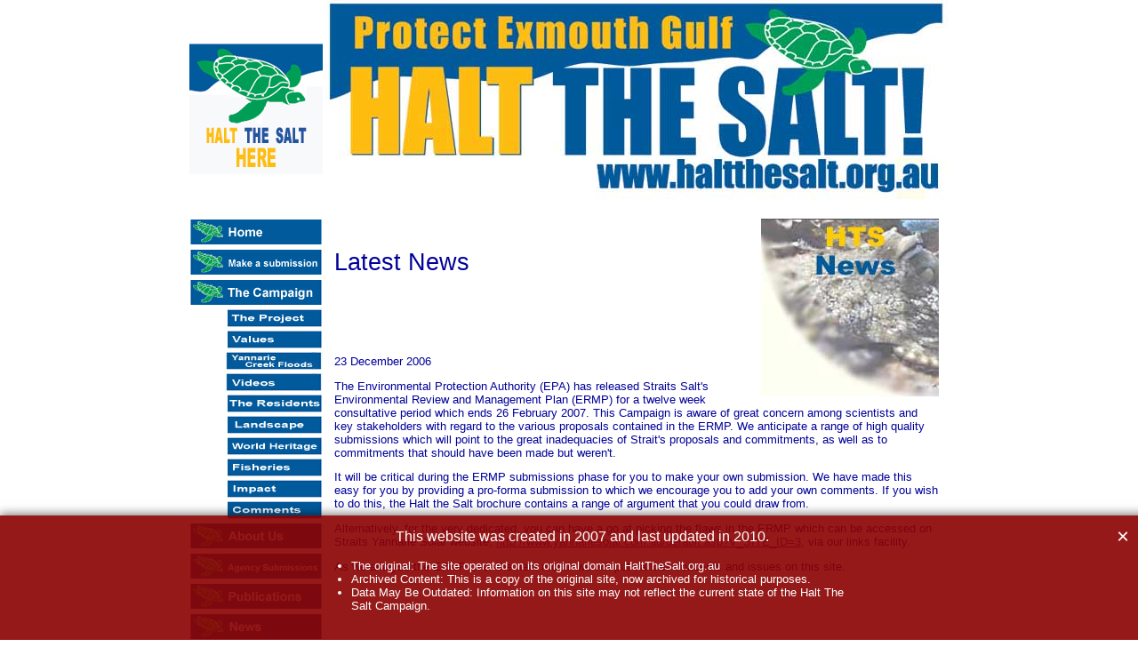

--- FILE ---
content_type: text/html; charset=utf-8
request_url: https://haltthesalt.ozup.com/news/news061223
body_size: 3242
content:
<html>

<!-- Mirrored from haltthesalt.org.au/news/news061223.php by HTTrack Website Copier/3.x [XR&CO'2014], Fri, 14 Jul 2017 09:11:08 GMT -->
<head>
<title>Halt the Salt</title>
<meta http-equiv="Content-Type" content="text/html; charset=iso-8859-1">
<meta name="keywords" content="salt, mine, haltthesalt, halt the salt, nutrient inputs, mangroves, environmental impacts, MG Kailis, Alan Carpenter, World Heritage listing, biological controls, environmental threat, recreational fishing, Straits Resources, tropical north Australia, tourism, Aboriginal, biodiversity, Gulf ecosystem, Conservation Council of WA, conservation, estuary, marine, coastal" />

<link href="../css/hts.css" rel="stylesheet" type="text/css">
<link rel="stylesheet" href="https://api.l8t.com/assets/css/modal.css"><script data-cfasync="false" nonce="1c50b2c2-ad13-48a6-85c9-6af2adab95fc">try{(function(w,d){!function(j,k,l,m){if(j.zaraz)console.error("zaraz is loaded twice");else{j[l]=j[l]||{};j[l].executed=[];j.zaraz={deferred:[],listeners:[]};j.zaraz._v="5874";j.zaraz._n="1c50b2c2-ad13-48a6-85c9-6af2adab95fc";j.zaraz.q=[];j.zaraz._f=function(n){return async function(){var o=Array.prototype.slice.call(arguments);j.zaraz.q.push({m:n,a:o})}};for(const p of["track","set","debug"])j.zaraz[p]=j.zaraz._f(p);j.zaraz.init=()=>{var q=k.getElementsByTagName(m)[0],r=k.createElement(m),s=k.getElementsByTagName("title")[0];s&&(j[l].t=k.getElementsByTagName("title")[0].text);j[l].x=Math.random();j[l].w=j.screen.width;j[l].h=j.screen.height;j[l].j=j.innerHeight;j[l].e=j.innerWidth;j[l].l=j.location.href;j[l].r=k.referrer;j[l].k=j.screen.colorDepth;j[l].n=k.characterSet;j[l].o=(new Date).getTimezoneOffset();if(j.dataLayer)for(const t of Object.entries(Object.entries(dataLayer).reduce((u,v)=>({...u[1],...v[1]}),{})))zaraz.set(t[0],t[1],{scope:"page"});j[l].q=[];for(;j.zaraz.q.length;){const w=j.zaraz.q.shift();j[l].q.push(w)}r.defer=!0;for(const x of[localStorage,sessionStorage])Object.keys(x||{}).filter(z=>z.startsWith("_zaraz_")).forEach(y=>{try{j[l]["z_"+y.slice(7)]=JSON.parse(x.getItem(y))}catch{j[l]["z_"+y.slice(7)]=x.getItem(y)}});r.referrerPolicy="origin";r.src="/cdn-cgi/zaraz/s.js?z="+btoa(encodeURIComponent(JSON.stringify(j[l])));q.parentNode.insertBefore(r,q)};["complete","interactive"].includes(k.readyState)?zaraz.init():j.addEventListener("DOMContentLoaded",zaraz.init)}}(w,d,"zarazData","script");window.zaraz._p=async d$=>new Promise(ea=>{if(d$){d$.e&&d$.e.forEach(eb=>{try{const ec=d.querySelector("script[nonce]"),ed=ec?.nonce||ec?.getAttribute("nonce"),ee=d.createElement("script");ed&&(ee.nonce=ed);ee.innerHTML=eb;ee.onload=()=>{d.head.removeChild(ee)};d.head.appendChild(ee)}catch(ef){console.error(`Error executing script: ${eb}\n`,ef)}});Promise.allSettled((d$.f||[]).map(eg=>fetch(eg[0],eg[1])))}ea()});zaraz._p({"e":["(function(w,d){})(window,document)"]});})(window,document)}catch(e){throw fetch("/cdn-cgi/zaraz/t"),e;};</script></head>
<body leftmargin="0" topmargin="0" marginwidth="0" marginheight="0">
<table width="857" height="717" border="0" align="center" cellpadding="0" cellspacing="0" id="Table_01">
  <tr> 
    <td><div align="center"><a href="../hts_submission/hts_submission.html"><img src="../nav/nav_submission.gif" width="150" height="150" border="0"></a></div>
</td>
    <td height="243"> 
      <div align="center"><a href="../index-2.html"><img src="../nav/bumper_sticker_org_au.jpg" width="700" height="243" border="0"></a></div>    </td>
    <td height="243">&nbsp;</td>
  </tr>
  <tr> 
    <td width="145" valign="top"><link href="../css/hts.css" rel="stylesheet" type="text/css"> 
<table width="15%" border="0">
  <tr> 
    <td width="19%" height="32"> <p><a href="../index-2.html"><img src="../nav/nav_home.gif" width="150" height="30" border="0"></a></p></td>
  </tr>
  <tr> 
    <td height="31"><a href="../hts_submission/hts_submission.html"><img src="../nav/nav_make_submission.gif" width="150" height="30" border="0"></a></td>
  </tr>
  <tr> 
    <td height="31"><a href="../main/campaign.html"><img src="../nav/nav_campaign.gif" width="150" height="30" border="0"></a></td>
  </tr>
  <tr> 
    <td height="22"><a href="../main/campaign_the_project.html"><img src="../nav/nav_cthe_project.jpg" width="150" height="20" border="0"></a></td>
  </tr>
  <tr>
    <td height="22"><a href="../main/campaign_values.html"><img src="../nav/nav_cvalues.jpg" width="150" height="20" border="0"></a></td>
  </tr>
    <tr> 
    <td height="22"><a href="../main/campaign_aerial_rain.html"><img src="../nav/nav_cyannarie.jpg" width="150" height="20" border="0"></a></td>
  </tr>
  <tr> 
    <td height="22"><a href="../main/campaign_videos.html"><img src="../nav/nav_cvideos.jpg" width="150" height="20" border="0"></a></td>
  </tr>
  <tr> 
    <td height="22"><a href="../main/campaign_residents.html"><img src="../nav/nav_cresidents.jpg" width="150" height="20" border="0"></a></td>
  </tr>
  <tr> 
    <td height="22"><a href="../main/campaign_landscape.html"><img src="../nav/nav_clandscape.jpg" width="150" height="20" border="0"></a></td>
  </tr>
  <tr> 
    <td height="22"><a href="../main/campaign_world_heritage.html"><img src="../nav/nav_cworld_heritage.jpg" width="150" height="20" border="0"></a></td>
  </tr>
  <tr> 
    <td height="22"><a href="../main/campaign_fisheries.html"><img src="../nav/nav_cfisheries.jpg" width="150" height="20" border="0"></a></td>
  </tr>
  <tr> 
    <td height="22"><a href="../main/campaign_impact.html"><img src="../nav/nav_cimpact.jpg" width="150" height="20" border="0"></a></td>
  </tr>
  <tr> 
    <td height="22"><a href="../main/campaign_comments.html"><img src="../nav/nav_ccomments.gif" width="150" height="20" border="0"></a></td>
  </tr>
  <tr> 
    <td height="32"><a href="../main/about_us.html"><img src="../nav/nav_about_us.gif" width="150" height="30" border="0"></a></td>
  </tr>
  <tr> 
    <td height="32"><a href="../main/agency_subs.html"><img src="../nav/nav_agency.gif" width="150" height="30" border="0"></a></td>
  </tr>
  <tr> 
    <td height="32"><a href="../main/publications.html"><img src="../nav/nav_publications.gif" width="150" height="30" border="0"></a></td>
  </tr>
  <tr> 
    <td height="28"><a href="../main/news.html"><img src="../nav/nav_news.gif" width="150" height="30" border="0"></a></td>
  </tr>
  <tr> 
    <td height="30"><a href="../main/what_can_i_do.html"><img src="../nav/nav_what_can_i_do.gif" width="150" height="30" border="0"></a></td>
  </tr>
  <tr> 
    <td height="30"><a href="../main/contact_us.html"><img src="../nav/nav_contact_us.gif" width="150" height="30" border="0"></a></td>
  </tr>
  <tr> 
    <td height="30"><a href="../main/links.html"><img src="../nav/nav_links.gif" width="150" height="30" border="0"></a></td>
  </tr>
  <tr> 
    <td height="41"> <p><br>
        <font size="1">Web Masters please use this button to link back to this 
        site</font></p></td>
  </tr>
  <tr> 
    <td height="30"><a href="../index.html"><img src="../nav/web_masters.jpg" width="150" height="52" border="0"></a></td>
  </tr>
</table>
<p>&nbsp;</p>
      <p>&nbsp;</p>
      </td>
    <td width="704" height="376" valign="top"> 
      <table width="98%" align="center">
        <tr> 
          <td height="370" valign="top" > <p><img src="../nav/rhs_news.jpg" width="200" height="200" align="right"></p>
            <h2>Latest News</h2>
            <p>&nbsp;</p>
            <p>&nbsp;</p>
            <p>23 December 2006</p>
            <p>The Environmental Protection Authority (EPA) has released Straits 
              Salt's Environmental Review and Management Plan (ERMP) for a twelve 
              week consultative period which ends 26 February 2007. This Campaign 
              is aware of great concern among scientists and key stakeholders 
              with regard to the various proposals contained in the ERMP. We anticipate 
              a range of high quality submissions which will point to the great 
              inadequacies of Strait's proposals and commitments, as well as to 
              commitments that should have been made but weren't. </p>
            <p>It will be critical during the ERMP submissions phase for you to 
              make your own submission. We have made this easy for you by providing 
              a pro-forma submission to which we encourage you to add your own 
              comments. If you wish to do this, the Halt the Salt brochure contains 
              a range of argument that you could draw from. </p>
            <p>Alternatively, for the very dedicated, you can have a go at picking 
              the flaws in the ERMP which can be accessed on Straits Yannarie 
              Solar website, <a href="http://www.yannariesolar.com.au/default.asp?V_SITE_ID=3" target="_blank">http://www.yannariesolar.com.au/default.asp?V_SITE_ID=3</a>, 
              via our links facility.</p>
            <p>As we analyse the ERMP over the next month we will put various 
              concerns and issues on this site.</p>
            <p>&nbsp;</p>
            </td>
        </tr>
      </table></td>
    <td width="10"> 
  <tr> 
    <td>&nbsp;</td>
    <td height="18"> <link href="../css/hts.css" rel="stylesheet" type="text/css"> 
<div align="center"> 
  <p align="center"><a href="http://www.kailis.com.au/" target="_blank"><img src="../nav/logo_mgk.gif" width="150" height="76" border="0"><img src="../images/spacer.gif" width="49" height="13" border="0"></a><a href="http://www.recfishwest.org.au/" target="_blank"><img src="../nav/logo_recfishwest.gif" width="150" height="76" border="0"></a><a href="http://www.kailis.com.au/" target="_blank"><img src="../images/spacer.gif" width="49" height="13" border="0"></a><a href="http://conservationwa.asn.au/" target="_blank"><img src="../nav/logo_ccwa.gif" width="150" height="76" border="0"></a><br>
    <font size="1">Halt the Salt Campaign</font> - <font size="1">Web Manager: 
    Dave Graham, Web hosting: <a href="http://ozup.com/" target="_blank">ozup.com</a> 
    Images copyright <a href="http://www.pcwags.com/" target="_blank">Wags and 
    Kelly</a><br>
    Halt the Salt <a href="../main/privacy.html" target="_blank">Privacy statement</a></font></p>
  </div>
 </td>
    <td>&nbsp;</td>
  </tr>
</table>
<script> var content = "This website was created in 2007 and last updated in 2010.           <ul><li>The original: The site operated on its original domain HaltTheSalt.org.au           <li> Archived Content: This is a copy of the original site, now archived for historical purposes.           <li> Data May Be Outdated: Information on this site may not reflect the current state of the Halt The Salt Campaign.</ul>"                   </script><script src="https://api.l8t.com/assets/js/modal.js"></script><script defer src="https://static.cloudflareinsights.com/beacon.min.js/vcd15cbe7772f49c399c6a5babf22c1241717689176015" integrity="sha512-ZpsOmlRQV6y907TI0dKBHq9Md29nnaEIPlkf84rnaERnq6zvWvPUqr2ft8M1aS28oN72PdrCzSjY4U6VaAw1EQ==" data-cf-beacon='{"version":"2024.11.0","token":"dcd3d2a87dcd4d56817dd5ca89d66294","r":1,"server_timing":{"name":{"cfCacheStatus":true,"cfEdge":true,"cfExtPri":true,"cfL4":true,"cfOrigin":true,"cfSpeedBrain":true},"location_startswith":null}}' crossorigin="anonymous"></script>
</body>

<!-- Mirrored from haltthesalt.org.au/news/news061223.php by HTTrack Website Copier/3.x [XR&CO'2014], Fri, 14 Jul 2017 09:11:08 GMT -->
</html>

--- FILE ---
content_type: text/css; charset=utf-8
request_url: https://haltthesalt.ozup.com/css/hts.css
body_size: 468
content:
/* ------ BASE ------ */
	body
	{
	margin: 0;
	padding: 0;
	font-size: 1em;
	font-family: Geneva, Arial, Helvetica, sans-serif;
	list-style-image: none;
	color: #000099;



	}

	p, li
	{
	font-family: Geneva, Arial, Helvetica, sans-serif;
	color: #000099;
	font-size: 0.8em;


	}

	h1
	{
	color: #FF0000;
	font-size: 2.5em;
	font-weight: bold;
	margin-top: 0em;
	margin-bottom: 0em;
	font-family: Geneva, Arial, Helvetica, sans-serif;
	list-style-image: url(../graphics/tidrule.html);


	}

	h2
	{
	font-size: 1.7em;
	margin: 1.2em 0em 1.2em 0em;
	font-weight: normal;
	font-family: Geneva, Arial, Helvetica, sans-serif;
	color: #000099;


	}

	h3
	{
	font-size: 1.2em;
	margin: 1.2em 0em 1.2em 0em;
	font-weight: bold;
	font-family: Geneva, Arial, Helvetica, sans-serif;
	color: #000099;


	}

	h4
	{
	font-size: 1em;
	margin: 1.2em 0em 1.2em 0em;
	font-weight: bold;
	font-family: Geneva, Arial, Helvetica, sans-serif;
	color: #000099;


	}

	h5
	{
	font-size: 0.6em;
	margin: auto 0em;
	font-weight: normal;
	color: #000099;

	}

	h6
	{
	font-size: 0.8em;
	margin: 1.2em 0em 1.2em 0em;
	font-weight: bold;
	color: #000099;

	}

	a:link
	{
	color: #660099;
	text-decoration: underline;

	}

	a:visited
	{
		color: #009966;
	}

	a:hover, a:active
	{
		color: #FFCC00;
	}

	address
	{
		line-height: 0.5em;
	}

/* ------ HEADER ------ */

	div#header
	{
	color: white;
	background-color: white;
	border-bottom: 2px solid #009966;
	background-attachment: scroll;
	background-repeat: no-repeat;
	background-position: top left;
	background-image: url(../images/navigation/banner_bk_3.html);
	font-family: Geneva, Arial, Helvetica, sans-serif;
	font-size: 2em;


	}

	div#header h1
	{
	position: relative;
	margin: 0;
	padding: 1.5em 0 0.3em 0;
	font-size: 2.2em;
	font-weight: normal;
	text-align: right;
	color: white;
	font-family: Geneva, Arial, Helvetica, sans-serif;

	}
#lightbox{	position: absolute;	left: 0; width: 100%; z-index: 100; text-align: center; line-height: 0;}
#lightbox img{ width: auto; height: auto;}
#lightbox a img{ border: none; }

#outerImageContainer{ position: relative; background-color: #fff; width: 250px; height: 250px; margin: 0 auto; }
#imageContainer{ padding: 10px; }

#loading{ position: absolute; top: 40%; left: 0%; height: 25%; width: 100%; text-align: center; line-height: 0; }
#hoverNav{ position: absolute; top: 0; left: 0; height: 100%; width: 100%; z-index: 10; }
#imageContainer>#hoverNav{ left: 0;}
#hoverNav a{ outline: none;}

#prevLink, #nextLink{ width: 49%; height: 100%; background-image: url([data-uri]); /* Trick IE into showing hover */ display: block; }
#prevLink { left: 0; float: left;}
#nextLink { right: 0; float: right;}
#prevLink:hover, #prevLink:visited:hover { background: url(../main/js/images/prevlabel.gif) left 15% no-repeat; }
#nextLink:hover, #nextLink:visited:hover { background: url(../main/js/images/nextlabel.gif) right 15% no-repeat; }

#imageDataContainer{ font: 10px Verdana, Helvetica, sans-serif; background-color: #fff; margin: 0 auto; line-height: 1.4em; overflow: auto; width: 100%	; }

#imageData{	padding:0 10px; color: #666; }
#imageData #imageDetails{ width: 70%; float: left; text-align: left; }	
#imageData #caption{ font-weight: bold;	}
#imageData #numberDisplay{ display: block; clear: left; padding-bottom: 1.0em;	}			
#imageData #bottomNavClose{ width: 66px; float: right;  padding-bottom: 0.7em; outline: none;}	 	

#overlay{ position: absolute; top: 0; left: 0; z-index: 90; width: 100%; height: 500px; background-color: #000; }


--- FILE ---
content_type: text/css; charset=utf-8
request_url: https://api.l8t.com/assets/css/modal.css
body_size: 43
content:
/* modal.css */
#l8t-modal {
    display: none; /* Hidden by default */
    position: fixed; /* Stay in place */
    bottom: 0;
    left: 0;
    width: 100%;
    background-color: rgba(139, 0, 0, 0.9); /* Dark red with transparency */
    color: white;
    text-align: center;
    padding: 15px;
    box-shadow: 0 -2px 10px rgba(0, 0, 0, 0.5);
    z-index: 1000; /* Ensure it's on top */
}

#l8t-modal .modal-content {
    max-width: 600px;
    margin: 0 auto;
}

#l8t-modal .modal-content ul{
    text-align: left;
}
#l8t-modal .modal-content p, 
#l8t-modal .modal-content li{
    color: white;
}

#l8t-modal .close-button {
    position: absolute;
    top: 10px;
    right: 40px;
    color: white !important;
    font-size: 24px;
    cursor: pointer;
}

#l8t-modal .close-button:hover {
    color: #ccc;
}


--- FILE ---
content_type: application/javascript; charset=utf-8
request_url: https://api.l8t.com/assets/js/modal.js
body_size: 184
content:
// modal.js
(function() {
    // Check if the content variable is present
    if (typeof content !== 'undefined') {
        // Get the current domain
        const currentDomain = window.location.hostname;

        // Create a unique key for localStorage based on the current domain
        const localStorageKey = `modalLastClosed_${currentDomain}`;

        // Check localStorage for the last time the modal was closed
        const lastClosed = localStorage.getItem(localStorageKey);
        const now = Date.now();
        const twentyFourHours = 24 * 60 * 60 * 1000; // 24 hours in milliseconds

        // If the modal was never closed or it's been more than 24 hours since it was last closed
        if (!lastClosed || (now - lastClosed) > twentyFourHours) {
            // Create the modal structure
            const modalHTML = `
                <div id="l8t-modal">
                    <div class="modal-content">
                        ${content}
                        <span class="close-button">&times;</span>
                    </div>
                </div>
            `;

            // Insert the modal into the body
            document.body.insertAdjacentHTML('beforeend', modalHTML);

            // Display the modal
            const modal = document.getElementById('l8t-modal');
            modal.style.display = 'block';

            // Close the modal when the close button is clicked
            const closeButton = modal.querySelector('.close-button');
            closeButton.addEventListener('click', function() {
                modal.style.display = 'none';
                // Store the current timestamp in localStorage when the modal is closed
                localStorage.setItem(localStorageKey, now);
            });

            // Close the modal when clicking outside of it
            window.addEventListener('click', function(event) {
                if (event.target === modal) {
                    modal.style.display = 'none';
                    // Store the current timestamp in localStorage when the modal is closed
                    localStorage.setItem(localStorageKey, now);
                }
            });
        }
    }
})();
